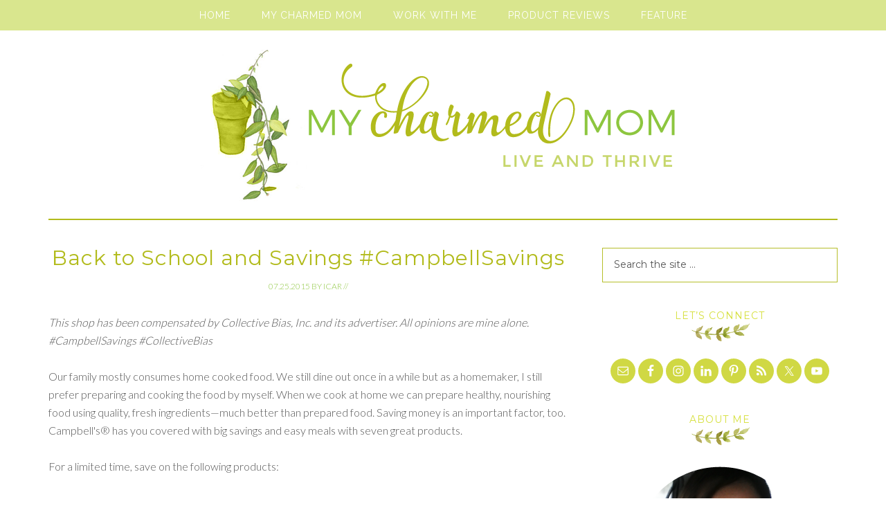

--- FILE ---
content_type: text/html; charset=UTF-8
request_url: https://mycharmedmom.com/2015/07/back-to-school-and-savings-campbellsavings/
body_size: 12898
content:
<!DOCTYPE html>
<html lang="en-US">
<head >
<meta charset="UTF-8" />
<meta name="viewport" content="width=device-width, initial-scale=1" />
<meta name='robots' content='index, follow, max-image-preview:large, max-snippet:-1, max-video-preview:-1' />
	<style>img:is([sizes="auto" i], [sizes^="auto," i]) { contain-intrinsic-size: 3000px 1500px }</style>
	
	<!-- This site is optimized with the Yoast SEO plugin v26.7 - https://yoast.com/wordpress/plugins/seo/ -->
	<title>Back to School and Savings #CampbellSavings - My Charmed Mom</title>
	<link rel="canonical" href="https://mycharmedmom.com/2015/07/back-to-school-and-savings-campbellsavings/" />
	<meta property="og:locale" content="en_US" />
	<meta property="og:type" content="article" />
	<meta property="og:title" content="Back to School and Savings #CampbellSavings - My Charmed Mom" />
	<meta property="og:description" content="This shop has been compensated by Collective Bias, Inc. and its advertiser. All opinions are mine alone. #CampbellSavings #CollectiveBias Our family mostly consumes&nbsp;home cooked food. We still dine out once in a while but as a homemaker, I still prefer preparing and cooking the food by myself.&nbsp;When we cook at home we can prepare healthy, [&hellip;]" />
	<meta property="og:url" content="https://mycharmedmom.com/2015/07/back-to-school-and-savings-campbellsavings/" />
	<meta property="og:site_name" content="My Charmed Mom" />
	<meta property="article:published_time" content="2015-07-25T23:35:40+00:00" />
	<meta property="article:modified_time" content="2015-07-28T07:08:17+00:00" />
	<meta property="og:image" content="https://mycharmedmom.com/wp-content/uploads/2015/07/Back-to-School-Deal-with-Campbells-CampbellSavings.jpg" />
	<meta property="og:image:width" content="1202" />
	<meta property="og:image:height" content="630" />
	<meta property="og:image:type" content="image/jpeg" />
	<meta name="author" content="Icar" />
	<meta name="twitter:label1" content="Written by" />
	<meta name="twitter:data1" content="Icar" />
	<meta name="twitter:label2" content="Est. reading time" />
	<meta name="twitter:data2" content="1 minute" />
	<script type="application/ld+json" class="yoast-schema-graph">{"@context":"https://schema.org","@graph":[{"@type":"Article","@id":"https://mycharmedmom.com/2015/07/back-to-school-and-savings-campbellsavings/#article","isPartOf":{"@id":"https://mycharmedmom.com/2015/07/back-to-school-and-savings-campbellsavings/"},"author":{"name":"Icar","@id":"https://mycharmedmom.com/#/schema/person/b33bb8f0fb2e80b9a21f947e28fce039"},"headline":"Back to School and Savings #CampbellSavings","datePublished":"2015-07-25T23:35:40+00:00","dateModified":"2015-07-28T07:08:17+00:00","mainEntityOfPage":{"@id":"https://mycharmedmom.com/2015/07/back-to-school-and-savings-campbellsavings/"},"wordCount":302,"commentCount":0,"image":{"@id":"https://mycharmedmom.com/2015/07/back-to-school-and-savings-campbellsavings/#primaryimage"},"thumbnailUrl":"https://mycharmedmom.com/wp-content/uploads/2015/07/Back-to-School-Deal-with-Campbells-CampbellSavings.jpg","keywords":["family budget","food","good deals","healthy options","savings"],"articleSection":["Informative","Tips and Tricks"],"inLanguage":"en-US","potentialAction":[{"@type":"CommentAction","name":"Comment","target":["https://mycharmedmom.com/2015/07/back-to-school-and-savings-campbellsavings/#respond"]}]},{"@type":"WebPage","@id":"https://mycharmedmom.com/2015/07/back-to-school-and-savings-campbellsavings/","url":"https://mycharmedmom.com/2015/07/back-to-school-and-savings-campbellsavings/","name":"Back to School and Savings #CampbellSavings - My Charmed Mom","isPartOf":{"@id":"https://mycharmedmom.com/#website"},"primaryImageOfPage":{"@id":"https://mycharmedmom.com/2015/07/back-to-school-and-savings-campbellsavings/#primaryimage"},"image":{"@id":"https://mycharmedmom.com/2015/07/back-to-school-and-savings-campbellsavings/#primaryimage"},"thumbnailUrl":"https://mycharmedmom.com/wp-content/uploads/2015/07/Back-to-School-Deal-with-Campbells-CampbellSavings.jpg","datePublished":"2015-07-25T23:35:40+00:00","dateModified":"2015-07-28T07:08:17+00:00","author":{"@id":"https://mycharmedmom.com/#/schema/person/b33bb8f0fb2e80b9a21f947e28fce039"},"breadcrumb":{"@id":"https://mycharmedmom.com/2015/07/back-to-school-and-savings-campbellsavings/#breadcrumb"},"inLanguage":"en-US","potentialAction":[{"@type":"ReadAction","target":["https://mycharmedmom.com/2015/07/back-to-school-and-savings-campbellsavings/"]}]},{"@type":"ImageObject","inLanguage":"en-US","@id":"https://mycharmedmom.com/2015/07/back-to-school-and-savings-campbellsavings/#primaryimage","url":"https://mycharmedmom.com/wp-content/uploads/2015/07/Back-to-School-Deal-with-Campbells-CampbellSavings.jpg","contentUrl":"https://mycharmedmom.com/wp-content/uploads/2015/07/Back-to-School-Deal-with-Campbells-CampbellSavings.jpg","width":1202,"height":630},{"@type":"BreadcrumbList","@id":"https://mycharmedmom.com/2015/07/back-to-school-and-savings-campbellsavings/#breadcrumb","itemListElement":[{"@type":"ListItem","position":1,"name":"Home","item":"https://mycharmedmom.com/"},{"@type":"ListItem","position":2,"name":"Back to School and Savings #CampbellSavings"}]},{"@type":"WebSite","@id":"https://mycharmedmom.com/#website","url":"https://mycharmedmom.com/","name":"My Charmed Mom","description":"Live &amp; Thrive","potentialAction":[{"@type":"SearchAction","target":{"@type":"EntryPoint","urlTemplate":"https://mycharmedmom.com/?s={search_term_string}"},"query-input":{"@type":"PropertyValueSpecification","valueRequired":true,"valueName":"search_term_string"}}],"inLanguage":"en-US"},{"@type":"Person","@id":"https://mycharmedmom.com/#/schema/person/b33bb8f0fb2e80b9a21f947e28fce039","name":"Icar","image":{"@type":"ImageObject","inLanguage":"en-US","@id":"https://mycharmedmom.com/#/schema/person/image/","url":"https://secure.gravatar.com/avatar/507d7f3766fe6e9fc244fccb181d7d048809ab903085bdfb7c93d1c20dfcdf3f?s=96&d=identicon&r=g","contentUrl":"https://secure.gravatar.com/avatar/507d7f3766fe6e9fc244fccb181d7d048809ab903085bdfb7c93d1c20dfcdf3f?s=96&d=identicon&r=g","caption":"Icar"},"description":"For Icar, life is made up of small pleasures, happiness is made up of tiny successes. She dreams of a simple life and believes that everyday is always a new day-to be thankful for, to make a difference and be a blessing to others. .","sameAs":["https://x.com/mycharmedmom"],"url":"https://mycharmedmom.com/author/icarpm/"}]}</script>
	<!-- / Yoast SEO plugin. -->


<link rel='dns-prefetch' href='//fonts.googleapis.com' />
<link rel='dns-prefetch' href='//www.googletagmanager.com' />
<link rel='dns-prefetch' href='//pagead2.googlesyndication.com' />
<link rel="alternate" type="application/rss+xml" title="My Charmed Mom &raquo; Feed" href="https://mycharmedmom.com/feed/" />
<link rel="alternate" type="application/rss+xml" title="My Charmed Mom &raquo; Comments Feed" href="https://mycharmedmom.com/comments/feed/" />
<script type="text/javascript">
/* <![CDATA[ */
window._wpemojiSettings = {"baseUrl":"https:\/\/s.w.org\/images\/core\/emoji\/16.0.1\/72x72\/","ext":".png","svgUrl":"https:\/\/s.w.org\/images\/core\/emoji\/16.0.1\/svg\/","svgExt":".svg","source":{"concatemoji":"https:\/\/mycharmedmom.com\/wp-includes\/js\/wp-emoji-release.min.js?ver=6.8.3"}};
/*! This file is auto-generated */
!function(s,n){var o,i,e;function c(e){try{var t={supportTests:e,timestamp:(new Date).valueOf()};sessionStorage.setItem(o,JSON.stringify(t))}catch(e){}}function p(e,t,n){e.clearRect(0,0,e.canvas.width,e.canvas.height),e.fillText(t,0,0);var t=new Uint32Array(e.getImageData(0,0,e.canvas.width,e.canvas.height).data),a=(e.clearRect(0,0,e.canvas.width,e.canvas.height),e.fillText(n,0,0),new Uint32Array(e.getImageData(0,0,e.canvas.width,e.canvas.height).data));return t.every(function(e,t){return e===a[t]})}function u(e,t){e.clearRect(0,0,e.canvas.width,e.canvas.height),e.fillText(t,0,0);for(var n=e.getImageData(16,16,1,1),a=0;a<n.data.length;a++)if(0!==n.data[a])return!1;return!0}function f(e,t,n,a){switch(t){case"flag":return n(e,"\ud83c\udff3\ufe0f\u200d\u26a7\ufe0f","\ud83c\udff3\ufe0f\u200b\u26a7\ufe0f")?!1:!n(e,"\ud83c\udde8\ud83c\uddf6","\ud83c\udde8\u200b\ud83c\uddf6")&&!n(e,"\ud83c\udff4\udb40\udc67\udb40\udc62\udb40\udc65\udb40\udc6e\udb40\udc67\udb40\udc7f","\ud83c\udff4\u200b\udb40\udc67\u200b\udb40\udc62\u200b\udb40\udc65\u200b\udb40\udc6e\u200b\udb40\udc67\u200b\udb40\udc7f");case"emoji":return!a(e,"\ud83e\udedf")}return!1}function g(e,t,n,a){var r="undefined"!=typeof WorkerGlobalScope&&self instanceof WorkerGlobalScope?new OffscreenCanvas(300,150):s.createElement("canvas"),o=r.getContext("2d",{willReadFrequently:!0}),i=(o.textBaseline="top",o.font="600 32px Arial",{});return e.forEach(function(e){i[e]=t(o,e,n,a)}),i}function t(e){var t=s.createElement("script");t.src=e,t.defer=!0,s.head.appendChild(t)}"undefined"!=typeof Promise&&(o="wpEmojiSettingsSupports",i=["flag","emoji"],n.supports={everything:!0,everythingExceptFlag:!0},e=new Promise(function(e){s.addEventListener("DOMContentLoaded",e,{once:!0})}),new Promise(function(t){var n=function(){try{var e=JSON.parse(sessionStorage.getItem(o));if("object"==typeof e&&"number"==typeof e.timestamp&&(new Date).valueOf()<e.timestamp+604800&&"object"==typeof e.supportTests)return e.supportTests}catch(e){}return null}();if(!n){if("undefined"!=typeof Worker&&"undefined"!=typeof OffscreenCanvas&&"undefined"!=typeof URL&&URL.createObjectURL&&"undefined"!=typeof Blob)try{var e="postMessage("+g.toString()+"("+[JSON.stringify(i),f.toString(),p.toString(),u.toString()].join(",")+"));",a=new Blob([e],{type:"text/javascript"}),r=new Worker(URL.createObjectURL(a),{name:"wpTestEmojiSupports"});return void(r.onmessage=function(e){c(n=e.data),r.terminate(),t(n)})}catch(e){}c(n=g(i,f,p,u))}t(n)}).then(function(e){for(var t in e)n.supports[t]=e[t],n.supports.everything=n.supports.everything&&n.supports[t],"flag"!==t&&(n.supports.everythingExceptFlag=n.supports.everythingExceptFlag&&n.supports[t]);n.supports.everythingExceptFlag=n.supports.everythingExceptFlag&&!n.supports.flag,n.DOMReady=!1,n.readyCallback=function(){n.DOMReady=!0}}).then(function(){return e}).then(function(){var e;n.supports.everything||(n.readyCallback(),(e=n.source||{}).concatemoji?t(e.concatemoji):e.wpemoji&&e.twemoji&&(t(e.twemoji),t(e.wpemoji)))}))}((window,document),window._wpemojiSettings);
/* ]]> */
</script>
<link rel='stylesheet' id='style_main-css' href='https://mycharmedmom.com/wp-content/plugins/wp-gif-player/style.css?ver=1511241796' type='text/css' media='all' />
<link rel='stylesheet' id='magazine-pro-theme-css' href='https://mycharmedmom.com/wp-content/themes/magazine-pro/style.css?ver=3.1' type='text/css' media='all' />
<style id='wp-emoji-styles-inline-css' type='text/css'>

	img.wp-smiley, img.emoji {
		display: inline !important;
		border: none !important;
		box-shadow: none !important;
		height: 1em !important;
		width: 1em !important;
		margin: 0 0.07em !important;
		vertical-align: -0.1em !important;
		background: none !important;
		padding: 0 !important;
	}
</style>
<link rel='stylesheet' id='wp-block-library-css' href='https://mycharmedmom.com/wp-includes/css/dist/block-library/style.min.css?ver=6.8.3' type='text/css' media='all' />
<style id='classic-theme-styles-inline-css' type='text/css'>
/*! This file is auto-generated */
.wp-block-button__link{color:#fff;background-color:#32373c;border-radius:9999px;box-shadow:none;text-decoration:none;padding:calc(.667em + 2px) calc(1.333em + 2px);font-size:1.125em}.wp-block-file__button{background:#32373c;color:#fff;text-decoration:none}
</style>
<style id='global-styles-inline-css' type='text/css'>
:root{--wp--preset--aspect-ratio--square: 1;--wp--preset--aspect-ratio--4-3: 4/3;--wp--preset--aspect-ratio--3-4: 3/4;--wp--preset--aspect-ratio--3-2: 3/2;--wp--preset--aspect-ratio--2-3: 2/3;--wp--preset--aspect-ratio--16-9: 16/9;--wp--preset--aspect-ratio--9-16: 9/16;--wp--preset--color--black: #000000;--wp--preset--color--cyan-bluish-gray: #abb8c3;--wp--preset--color--white: #ffffff;--wp--preset--color--pale-pink: #f78da7;--wp--preset--color--vivid-red: #cf2e2e;--wp--preset--color--luminous-vivid-orange: #ff6900;--wp--preset--color--luminous-vivid-amber: #fcb900;--wp--preset--color--light-green-cyan: #7bdcb5;--wp--preset--color--vivid-green-cyan: #00d084;--wp--preset--color--pale-cyan-blue: #8ed1fc;--wp--preset--color--vivid-cyan-blue: #0693e3;--wp--preset--color--vivid-purple: #9b51e0;--wp--preset--gradient--vivid-cyan-blue-to-vivid-purple: linear-gradient(135deg,rgba(6,147,227,1) 0%,rgb(155,81,224) 100%);--wp--preset--gradient--light-green-cyan-to-vivid-green-cyan: linear-gradient(135deg,rgb(122,220,180) 0%,rgb(0,208,130) 100%);--wp--preset--gradient--luminous-vivid-amber-to-luminous-vivid-orange: linear-gradient(135deg,rgba(252,185,0,1) 0%,rgba(255,105,0,1) 100%);--wp--preset--gradient--luminous-vivid-orange-to-vivid-red: linear-gradient(135deg,rgba(255,105,0,1) 0%,rgb(207,46,46) 100%);--wp--preset--gradient--very-light-gray-to-cyan-bluish-gray: linear-gradient(135deg,rgb(238,238,238) 0%,rgb(169,184,195) 100%);--wp--preset--gradient--cool-to-warm-spectrum: linear-gradient(135deg,rgb(74,234,220) 0%,rgb(151,120,209) 20%,rgb(207,42,186) 40%,rgb(238,44,130) 60%,rgb(251,105,98) 80%,rgb(254,248,76) 100%);--wp--preset--gradient--blush-light-purple: linear-gradient(135deg,rgb(255,206,236) 0%,rgb(152,150,240) 100%);--wp--preset--gradient--blush-bordeaux: linear-gradient(135deg,rgb(254,205,165) 0%,rgb(254,45,45) 50%,rgb(107,0,62) 100%);--wp--preset--gradient--luminous-dusk: linear-gradient(135deg,rgb(255,203,112) 0%,rgb(199,81,192) 50%,rgb(65,88,208) 100%);--wp--preset--gradient--pale-ocean: linear-gradient(135deg,rgb(255,245,203) 0%,rgb(182,227,212) 50%,rgb(51,167,181) 100%);--wp--preset--gradient--electric-grass: linear-gradient(135deg,rgb(202,248,128) 0%,rgb(113,206,126) 100%);--wp--preset--gradient--midnight: linear-gradient(135deg,rgb(2,3,129) 0%,rgb(40,116,252) 100%);--wp--preset--font-size--small: 13px;--wp--preset--font-size--medium: 20px;--wp--preset--font-size--large: 36px;--wp--preset--font-size--x-large: 42px;--wp--preset--spacing--20: 0.44rem;--wp--preset--spacing--30: 0.67rem;--wp--preset--spacing--40: 1rem;--wp--preset--spacing--50: 1.5rem;--wp--preset--spacing--60: 2.25rem;--wp--preset--spacing--70: 3.38rem;--wp--preset--spacing--80: 5.06rem;--wp--preset--shadow--natural: 6px 6px 9px rgba(0, 0, 0, 0.2);--wp--preset--shadow--deep: 12px 12px 50px rgba(0, 0, 0, 0.4);--wp--preset--shadow--sharp: 6px 6px 0px rgba(0, 0, 0, 0.2);--wp--preset--shadow--outlined: 6px 6px 0px -3px rgba(255, 255, 255, 1), 6px 6px rgba(0, 0, 0, 1);--wp--preset--shadow--crisp: 6px 6px 0px rgba(0, 0, 0, 1);}:where(.is-layout-flex){gap: 0.5em;}:where(.is-layout-grid){gap: 0.5em;}body .is-layout-flex{display: flex;}.is-layout-flex{flex-wrap: wrap;align-items: center;}.is-layout-flex > :is(*, div){margin: 0;}body .is-layout-grid{display: grid;}.is-layout-grid > :is(*, div){margin: 0;}:where(.wp-block-columns.is-layout-flex){gap: 2em;}:where(.wp-block-columns.is-layout-grid){gap: 2em;}:where(.wp-block-post-template.is-layout-flex){gap: 1.25em;}:where(.wp-block-post-template.is-layout-grid){gap: 1.25em;}.has-black-color{color: var(--wp--preset--color--black) !important;}.has-cyan-bluish-gray-color{color: var(--wp--preset--color--cyan-bluish-gray) !important;}.has-white-color{color: var(--wp--preset--color--white) !important;}.has-pale-pink-color{color: var(--wp--preset--color--pale-pink) !important;}.has-vivid-red-color{color: var(--wp--preset--color--vivid-red) !important;}.has-luminous-vivid-orange-color{color: var(--wp--preset--color--luminous-vivid-orange) !important;}.has-luminous-vivid-amber-color{color: var(--wp--preset--color--luminous-vivid-amber) !important;}.has-light-green-cyan-color{color: var(--wp--preset--color--light-green-cyan) !important;}.has-vivid-green-cyan-color{color: var(--wp--preset--color--vivid-green-cyan) !important;}.has-pale-cyan-blue-color{color: var(--wp--preset--color--pale-cyan-blue) !important;}.has-vivid-cyan-blue-color{color: var(--wp--preset--color--vivid-cyan-blue) !important;}.has-vivid-purple-color{color: var(--wp--preset--color--vivid-purple) !important;}.has-black-background-color{background-color: var(--wp--preset--color--black) !important;}.has-cyan-bluish-gray-background-color{background-color: var(--wp--preset--color--cyan-bluish-gray) !important;}.has-white-background-color{background-color: var(--wp--preset--color--white) !important;}.has-pale-pink-background-color{background-color: var(--wp--preset--color--pale-pink) !important;}.has-vivid-red-background-color{background-color: var(--wp--preset--color--vivid-red) !important;}.has-luminous-vivid-orange-background-color{background-color: var(--wp--preset--color--luminous-vivid-orange) !important;}.has-luminous-vivid-amber-background-color{background-color: var(--wp--preset--color--luminous-vivid-amber) !important;}.has-light-green-cyan-background-color{background-color: var(--wp--preset--color--light-green-cyan) !important;}.has-vivid-green-cyan-background-color{background-color: var(--wp--preset--color--vivid-green-cyan) !important;}.has-pale-cyan-blue-background-color{background-color: var(--wp--preset--color--pale-cyan-blue) !important;}.has-vivid-cyan-blue-background-color{background-color: var(--wp--preset--color--vivid-cyan-blue) !important;}.has-vivid-purple-background-color{background-color: var(--wp--preset--color--vivid-purple) !important;}.has-black-border-color{border-color: var(--wp--preset--color--black) !important;}.has-cyan-bluish-gray-border-color{border-color: var(--wp--preset--color--cyan-bluish-gray) !important;}.has-white-border-color{border-color: var(--wp--preset--color--white) !important;}.has-pale-pink-border-color{border-color: var(--wp--preset--color--pale-pink) !important;}.has-vivid-red-border-color{border-color: var(--wp--preset--color--vivid-red) !important;}.has-luminous-vivid-orange-border-color{border-color: var(--wp--preset--color--luminous-vivid-orange) !important;}.has-luminous-vivid-amber-border-color{border-color: var(--wp--preset--color--luminous-vivid-amber) !important;}.has-light-green-cyan-border-color{border-color: var(--wp--preset--color--light-green-cyan) !important;}.has-vivid-green-cyan-border-color{border-color: var(--wp--preset--color--vivid-green-cyan) !important;}.has-pale-cyan-blue-border-color{border-color: var(--wp--preset--color--pale-cyan-blue) !important;}.has-vivid-cyan-blue-border-color{border-color: var(--wp--preset--color--vivid-cyan-blue) !important;}.has-vivid-purple-border-color{border-color: var(--wp--preset--color--vivid-purple) !important;}.has-vivid-cyan-blue-to-vivid-purple-gradient-background{background: var(--wp--preset--gradient--vivid-cyan-blue-to-vivid-purple) !important;}.has-light-green-cyan-to-vivid-green-cyan-gradient-background{background: var(--wp--preset--gradient--light-green-cyan-to-vivid-green-cyan) !important;}.has-luminous-vivid-amber-to-luminous-vivid-orange-gradient-background{background: var(--wp--preset--gradient--luminous-vivid-amber-to-luminous-vivid-orange) !important;}.has-luminous-vivid-orange-to-vivid-red-gradient-background{background: var(--wp--preset--gradient--luminous-vivid-orange-to-vivid-red) !important;}.has-very-light-gray-to-cyan-bluish-gray-gradient-background{background: var(--wp--preset--gradient--very-light-gray-to-cyan-bluish-gray) !important;}.has-cool-to-warm-spectrum-gradient-background{background: var(--wp--preset--gradient--cool-to-warm-spectrum) !important;}.has-blush-light-purple-gradient-background{background: var(--wp--preset--gradient--blush-light-purple) !important;}.has-blush-bordeaux-gradient-background{background: var(--wp--preset--gradient--blush-bordeaux) !important;}.has-luminous-dusk-gradient-background{background: var(--wp--preset--gradient--luminous-dusk) !important;}.has-pale-ocean-gradient-background{background: var(--wp--preset--gradient--pale-ocean) !important;}.has-electric-grass-gradient-background{background: var(--wp--preset--gradient--electric-grass) !important;}.has-midnight-gradient-background{background: var(--wp--preset--gradient--midnight) !important;}.has-small-font-size{font-size: var(--wp--preset--font-size--small) !important;}.has-medium-font-size{font-size: var(--wp--preset--font-size--medium) !important;}.has-large-font-size{font-size: var(--wp--preset--font-size--large) !important;}.has-x-large-font-size{font-size: var(--wp--preset--font-size--x-large) !important;}
:where(.wp-block-post-template.is-layout-flex){gap: 1.25em;}:where(.wp-block-post-template.is-layout-grid){gap: 1.25em;}
:where(.wp-block-columns.is-layout-flex){gap: 2em;}:where(.wp-block-columns.is-layout-grid){gap: 2em;}
:root :where(.wp-block-pullquote){font-size: 1.5em;line-height: 1.6;}
</style>
<link rel='stylesheet' id='wp-components-css' href='https://mycharmedmom.com/wp-includes/css/dist/components/style.min.css?ver=6.8.3' type='text/css' media='all' />
<link rel='stylesheet' id='godaddy-styles-css' href='https://mycharmedmom.com/wp-content/mu-plugins/vendor/wpex/godaddy-launch/includes/Dependencies/GoDaddy/Styles/build/latest.css?ver=2.0.2' type='text/css' media='all' />
<link rel='stylesheet' id='dashicons-css' href='https://mycharmedmom.com/wp-includes/css/dashicons.min.css?ver=6.8.3' type='text/css' media='all' />
<link rel='stylesheet' id='google-fonts-css' href='//fonts.googleapis.com/css?family=Roboto%3A300%2C400%7CRaleway%3A400%2C500%2C900&#038;ver=3.1' type='text/css' media='all' />
<link rel='stylesheet' id='simple-social-icons-font-css' href='https://mycharmedmom.com/wp-content/plugins/simple-social-icons/css/style.css?ver=4.0.0' type='text/css' media='all' />
<script type="text/javascript" src="https://mycharmedmom.com/wp-includes/js/jquery/jquery.min.js?ver=3.7.1" id="jquery-core-js"></script>
<script type="text/javascript" src="https://mycharmedmom.com/wp-includes/js/jquery/jquery-migrate.min.js?ver=3.4.1" id="jquery-migrate-js"></script>
<script type="text/javascript" src="https://mycharmedmom.com/wp-content/themes/magazine-pro/js/entry-date.js?ver=1.0.0" id="magazine-entry-date-js"></script>
<script type="text/javascript" src="https://mycharmedmom.com/wp-content/themes/magazine-pro/js/responsive-menu.js?ver=1.0.0" id="magazine-responsive-menu-js"></script>
<link rel="https://api.w.org/" href="https://mycharmedmom.com/wp-json/" /><link rel="alternate" title="JSON" type="application/json" href="https://mycharmedmom.com/wp-json/wp/v2/posts/25505" /><link rel="EditURI" type="application/rsd+xml" title="RSD" href="https://mycharmedmom.com/xmlrpc.php?rsd" />
<meta name="generator" content="WordPress 6.8.3" />
<link rel='shortlink' href='https://mycharmedmom.com/?p=25505' />
<link rel="alternate" title="oEmbed (JSON)" type="application/json+oembed" href="https://mycharmedmom.com/wp-json/oembed/1.0/embed?url=https%3A%2F%2Fmycharmedmom.com%2F2015%2F07%2Fback-to-school-and-savings-campbellsavings%2F" />
<link rel="alternate" title="oEmbed (XML)" type="text/xml+oembed" href="https://mycharmedmom.com/wp-json/oembed/1.0/embed?url=https%3A%2F%2Fmycharmedmom.com%2F2015%2F07%2Fback-to-school-and-savings-campbellsavings%2F&#038;format=xml" />
<meta name="generator" content="Site Kit by Google 1.168.0" /><link rel="icon" href="https://mycharmedmom.com/wp-content/themes/magazine-pro/images/favicon.ico" />
<link rel="pingback" href="https://mycharmedmom.com/xmlrpc.php" />
<script>
  (function(i,s,o,g,r,a,m){i['GoogleAnalyticsObject']=r;i[r]=i[r]||function(){
  (i[r].q=i[r].q||[]).push(arguments)},i[r].l=1*new Date();a=s.createElement(o),
  m=s.getElementsByTagName(o)[0];a.async=1;a.src=g;m.parentNode.insertBefore(a,m)
  })(window,document,'script','//www.google-analytics.com/analytics.js','ga');

  ga('create', 'UA-29727693-1', 'auto');
  ga('send', 'pageview');

</script><style type="text/css">.site-title a { background: url(https://mycharmedmom.com/wp-content/uploads/2015/08/cropped-header.png) no-repeat !important; }</style>

<!-- Google AdSense meta tags added by Site Kit -->
<meta name="google-adsense-platform-account" content="ca-host-pub-2644536267352236">
<meta name="google-adsense-platform-domain" content="sitekit.withgoogle.com">
<!-- End Google AdSense meta tags added by Site Kit -->

<!-- Google AdSense snippet added by Site Kit -->
<script type="text/javascript" async="async" src="https://pagead2.googlesyndication.com/pagead/js/adsbygoogle.js?client=ca-pub-5160409284283330&amp;host=ca-host-pub-2644536267352236" crossorigin="anonymous"></script>

<!-- End Google AdSense snippet added by Site Kit -->
</head>
<body class="wp-singular post-template-default single single-post postid-25505 single-format-standard wp-theme-genesis wp-child-theme-magazine-pro custom-header header-image header-full-width content-sidebar genesis-breadcrumbs-hidden genesis-footer-widgets-hidden primary-nav"><div class="site-container"><nav class="nav-primary" aria-label="Main"><div class="wrap"><ul id="menu-menu-above-header" class="menu genesis-nav-menu menu-primary"><li id="menu-item-15913" class="menu-item menu-item-type-custom menu-item-object-custom menu-item-home menu-item-15913"><a href="https://mycharmedmom.com/"><span >Home</span></a></li>
<li id="menu-item-15916" class="menu-item menu-item-type-post_type menu-item-object-page menu-item-15916"><a href="https://mycharmedmom.com/charmed-mom/"><span >My Charmed Mom</span></a></li>
<li id="menu-item-15914" class="menu-item menu-item-type-post_type menu-item-object-page menu-item-has-children menu-item-15914"><a href="https://mycharmedmom.com/contact/"><span >Work with Me</span></a>
<ul class="sub-menu">
	<li id="menu-item-25370" class="menu-item menu-item-type-post_type menu-item-object-page menu-item-25370"><a href="https://mycharmedmom.com/contact/"><span >Contact</span></a></li>
	<li id="menu-item-15915" class="menu-item menu-item-type-post_type menu-item-object-page menu-item-15915"><a href="https://mycharmedmom.com/media-kit/"><span >Media Kit</span></a></li>
	<li id="menu-item-24857" class="menu-item menu-item-type-post_type menu-item-object-page menu-item-24857"><a href="https://mycharmedmom.com/disclosure/"><span >Disclosure Policy</span></a></li>
	<li id="menu-item-24856" class="menu-item menu-item-type-post_type menu-item-object-page menu-item-24856"><a href="https://mycharmedmom.com/privacy-policy/"><span >Privacy Policy</span></a></li>
</ul>
</li>
<li id="menu-item-9845" class="menu-item menu-item-type-taxonomy menu-item-object-category menu-item-has-children menu-item-9845"><a href="https://mycharmedmom.com/category/reviews-2/"><span >Product Reviews</span></a>
<ul class="sub-menu">
	<li id="menu-item-13229" class="menu-item menu-item-type-taxonomy menu-item-object-category menu-item-13229"><a href="https://mycharmedmom.com/category/reviews-2/home-reviews-2/"><span >For the Home</span></a></li>
	<li id="menu-item-13228" class="menu-item menu-item-type-taxonomy menu-item-object-category menu-item-13228"><a href="https://mycharmedmom.com/category/reviews-2/babies-and-kids/"><span >Babies and Kids</span></a></li>
	<li id="menu-item-13230" class="menu-item menu-item-type-taxonomy menu-item-object-category menu-item-13230"><a href="https://mycharmedmom.com/category/reviews-2/lifestyle-and-beauty/"><span >Lifestyle and Beauty</span></a></li>
	<li id="menu-item-13231" class="menu-item menu-item-type-taxonomy menu-item-object-category menu-item-13231"><a href="https://mycharmedmom.com/category/reviews-2/travel-and-events/"><span >Travel and Events</span></a></li>
</ul>
</li>
<li id="menu-item-24858" class="menu-item menu-item-type-taxonomy menu-item-object-category menu-item-has-children menu-item-24858"><a href="https://mycharmedmom.com/category/feature-2/"><span >Feature</span></a>
<ul class="sub-menu">
	<li id="menu-item-15045" class="menu-item menu-item-type-taxonomy menu-item-object-category menu-item-15045"><a href="https://mycharmedmom.com/category/recipes/"><span >Recipes</span></a></li>
	<li id="menu-item-9846" class="menu-item menu-item-type-taxonomy menu-item-object-category current-post-ancestor current-menu-parent current-post-parent menu-item-9846"><a href="https://mycharmedmom.com/category/tips-and-tricks/"><span >Tips and Tricks</span></a></li>
	<li id="menu-item-9839" class="menu-item menu-item-type-taxonomy menu-item-object-category menu-item-has-children menu-item-9839"><a href="https://mycharmedmom.com/category/home-and-family/"><span >Home and Family</span></a>
	<ul class="sub-menu">
		<li id="menu-item-9841" class="menu-item menu-item-type-taxonomy menu-item-object-category menu-item-9841"><a href="https://mycharmedmom.com/category/milestones-2/"><span >Milestones</span></a></li>
	</ul>
</li>
	<li id="menu-item-9840" class="menu-item menu-item-type-taxonomy menu-item-object-category current-post-ancestor current-menu-parent current-post-parent menu-item-9840"><a href="https://mycharmedmom.com/category/informative-2/"><span >Informative</span></a></li>
</ul>
</li>
</ul></div></nav><header class="site-header"><div class="wrap"><div class="title-area"><p class="site-title"><a href="https://mycharmedmom.com/">My Charmed Mom</a></p><p class="site-description">Live &amp; Thrive</p></div></div></header><div class="site-inner"><div class="content-sidebar-wrap"><main class="content"><article class="post-25505 post type-post status-publish format-standard has-post-thumbnail category-informative-2 category-tips-and-tricks tag-family-budget tag-food tag-good-deals tag-healthy-options tag-savings entry" aria-label="Back to School and Savings #CampbellSavings"><header class="entry-header"><h1 class="entry-title">Back to School and Savings #CampbellSavings</h1>
<p class="entry-meta"><time class="entry-time">07.25.2015</time> <span class="by">by</span> <span class="entry-author"><a href="https://mycharmedmom.com/author/icarpm/" class="entry-author-link" rel="author"><span class="entry-author-name">Icar</span></a></span> //  </p></header><div class="entry-content"><p>
	<em>This shop has been compensated by Collective Bias, Inc. and its advertiser. All opinions are mine alone. #CampbellSavings #CollectiveBias</em>
</p>
<p>
	<span style="line-height: 20.7999992370605px;">Our family mostly consumes&nbsp;</span><span style="line-height: 20.7999992370605px;">home cooked food. We still dine out once in a while but as a homemaker, I still prefer preparing and cooking the food by myself.&nbsp;When we cook at home we can prepare healthy, nourishing food using quality, fresh ingredients&mdash;much better than prepared food.&nbsp;Saving money is an important factor, too. Campbell&#39;s&reg; has you covered with big savings and easy meals with seven great products.</span>
</p>
<p>
	For a limited time, save on the following products:
</p>
<p>
	<a href="https://mycharmedmom.com/wp-content/uploads/2015/07/Back-to-School-Deal-with-Campbells-CampbellSavings.jpg"><img decoding="async" width="1024" height="537" alt="Back to School Deal with Campbell's #CampbellSavings" class="aligncenter size-large wp-image-25428" src="https://mycharmedmom.com/wp-content/uploads/2015/07/Back-to-School-Deal-with-Campbells-CampbellSavings-1024x537.jpg" style="width: 700px; height: 367px;" srcset="https://mycharmedmom.com/wp-content/uploads/2015/07/Back-to-School-Deal-with-Campbells-CampbellSavings-1024x537.jpg 1024w, https://mycharmedmom.com/wp-content/uploads/2015/07/Back-to-School-Deal-with-Campbells-CampbellSavings-300x157.jpg 300w, https://mycharmedmom.com/wp-content/uploads/2015/07/Back-to-School-Deal-with-Campbells-CampbellSavings.jpg 1202w" sizes="(max-width: 1024px) 100vw, 1024px" /></a>
</p>
<p>
	<strong>Pace&reg; Picante Sauce</strong> &#8211; Save $1 on any Two (2) jars of Pace&reg; Picante Sauce or Salsa.<br />
	<strong>V8&reg; Splash&reg;</strong> &#8211; Save $1 on any TWO (2) bottles of V8 Splash&reg;.<br />
	<strong>Swanson&reg; Chicken Broth</strong> &#8211; Save $0.50 on any TWO (2) cartons of Swanson&reg; broth (26oz. or larger).<br />
	<strong>Campbell&#39;s&reg; Dinner Sauces</strong> &#8211; Save $1 on any TWO (2) Campbell&#39;s&reg; Skillet, Slow Cooker, Oven or Grill Sauces.<br />
	<strong>Swanson&reg; Premium Chunk Chicken Breast</strong> &#8211; Save $0.50 on any TWO (2) cans of Swanson&reg; Premium Chunk Chicken Breast.<br />
	<strong>Prego&reg; Italian Sauces</strong> &#8211; Save $1 on any TWO (2) Prego&reg; Italian sauces.<br />
	<strong>SpaghettiOs&reg;</strong> &#8211; Save $0.40 on any THREE (3) Campbell&#39;s&reg; SpaghettiOs&reg; pastas.
</p>
<p>
	<span style="line-height: 20.7999992370605px;">School will be back in a month. meal planning and grocery shopping will be in full gear again especially for moms with school</span><span style="line-height: 20.7999992370605px;">&nbsp;chi</span><span style="line-height: 20.7999992370605px;">dren.&nbsp;</span><span style="line-height: 20.7999992370605px;">With back to school around the corner, it&#39;s time to think about quick and easy weeknight meals.&nbsp;</span><span style="line-height: 20.7999992370605px;">The best way to ensure you have everything you need to prepare delicious meals is to keep a well-stocked pantry.&nbsp;</span>
</p>
<h2 style="text-align: center;">
	<a href="http://cbi.as/hxxu" rel="nofollow"><span style="color:#800000;">Click here for great savings on your back-to-school meals!&nbsp;</span></a><span style="color:#800000;">&nbsp;</span><br />
</h2>
<p>
	&nbsp;</p>
<!--<rdf:RDF xmlns:rdf="http://www.w3.org/1999/02/22-rdf-syntax-ns#"
			xmlns:dc="http://purl.org/dc/elements/1.1/"
			xmlns:trackback="http://madskills.com/public/xml/rss/module/trackback/">
		<rdf:Description rdf:about="https://mycharmedmom.com/2015/07/back-to-school-and-savings-campbellsavings/"
    dc:identifier="https://mycharmedmom.com/2015/07/back-to-school-and-savings-campbellsavings/"
    dc:title="Back to School and Savings #CampbellSavings"
    trackback:ping="https://mycharmedmom.com/2015/07/back-to-school-and-savings-campbellsavings/trackback/" />
</rdf:RDF>-->
</div><footer class="entry-footer"><p class="entry-meta"><span class="entry-categories">Filed Under: <a href="https://mycharmedmom.com/category/informative-2/" rel="category tag">Informative</a>, <a href="https://mycharmedmom.com/category/tips-and-tricks/" rel="category tag">Tips and Tricks</a></span> <span class="entry-tags">Tagged With: <a href="https://mycharmedmom.com/tag/family-budget/" rel="tag">family budget</a>, <a href="https://mycharmedmom.com/tag/food/" rel="tag">food</a>, <a href="https://mycharmedmom.com/tag/good-deals/" rel="tag">good deals</a>, <a href="https://mycharmedmom.com/tag/healthy-options/" rel="tag">healthy options</a>, <a href="https://mycharmedmom.com/tag/savings/" rel="tag">savings</a></span></p></footer></article></main><aside class="sidebar sidebar-primary widget-area" role="complementary" aria-label="Primary Sidebar"><section id="search-3" class="widget widget_search"><div class="widget-wrap"><form class="search-form" method="get" action="https://mycharmedmom.com/" role="search"><input class="search-form-input" type="search" name="s" id="searchform-1" placeholder="Search the site ..."><input class="search-form-submit" type="submit" value="Search"><meta content="https://mycharmedmom.com/?s={s}"></form></div></section>
<section id="simple-social-icons-2" class="widget simple-social-icons"><div class="widget-wrap"><h4 class="widget-title widgettitle">Let&#8217;s Connect</h4>
<ul class="aligncenter"><li class="ssi-email"><a href="http://icar@mycharmedmom.com" target="_blank" rel="noopener noreferrer"><svg role="img" class="social-email" aria-labelledby="social-email-2"><title id="social-email-2">Email</title><use xlink:href="https://mycharmedmom.com/wp-content/plugins/simple-social-icons/symbol-defs.svg#social-email"></use></svg></a></li><li class="ssi-facebook"><a href="https://www.facebook.com/MyCharmedMom" target="_blank" rel="noopener noreferrer"><svg role="img" class="social-facebook" aria-labelledby="social-facebook-2"><title id="social-facebook-2">Facebook</title><use xlink:href="https://mycharmedmom.com/wp-content/plugins/simple-social-icons/symbol-defs.svg#social-facebook"></use></svg></a></li><li class="ssi-instagram"><a href="http://instagram.com/mycharmedmom" target="_blank" rel="noopener noreferrer"><svg role="img" class="social-instagram" aria-labelledby="social-instagram-2"><title id="social-instagram-2">Instagram</title><use xlink:href="https://mycharmedmom.com/wp-content/plugins/simple-social-icons/symbol-defs.svg#social-instagram"></use></svg></a></li><li class="ssi-linkedin"><a href="https://www.linkedin.com/profile/public-profile-settings?trk=prof-edit-edit-public_profile" target="_blank" rel="noopener noreferrer"><svg role="img" class="social-linkedin" aria-labelledby="social-linkedin-2"><title id="social-linkedin-2">LinkedIn</title><use xlink:href="https://mycharmedmom.com/wp-content/plugins/simple-social-icons/symbol-defs.svg#social-linkedin"></use></svg></a></li><li class="ssi-pinterest"><a href="http://www.pinterest.com/mycharmedmom/" target="_blank" rel="noopener noreferrer"><svg role="img" class="social-pinterest" aria-labelledby="social-pinterest-2"><title id="social-pinterest-2">Pinterest</title><use xlink:href="https://mycharmedmom.com/wp-content/plugins/simple-social-icons/symbol-defs.svg#social-pinterest"></use></svg></a></li><li class="ssi-rss"><a href="http://feedburner.google.com/fb/a/mailverify?uri=MyCharmedMom" target="_blank" rel="noopener noreferrer"><svg role="img" class="social-rss" aria-labelledby="social-rss-2"><title id="social-rss-2">RSS</title><use xlink:href="https://mycharmedmom.com/wp-content/plugins/simple-social-icons/symbol-defs.svg#social-rss"></use></svg></a></li><li class="ssi-twitter"><a href="https://twitter.com/mycharmedmom" target="_blank" rel="noopener noreferrer"><svg role="img" class="social-twitter" aria-labelledby="social-twitter-2"><title id="social-twitter-2">Twitter</title><use xlink:href="https://mycharmedmom.com/wp-content/plugins/simple-social-icons/symbol-defs.svg#social-twitter"></use></svg></a></li><li class="ssi-youtube"><a href="https://www.youtube.com/user/icarpmaghirang" target="_blank" rel="noopener noreferrer"><svg role="img" class="social-youtube" aria-labelledby="social-youtube-2"><title id="social-youtube-2">YouTube</title><use xlink:href="https://mycharmedmom.com/wp-content/plugins/simple-social-icons/symbol-defs.svg#social-youtube"></use></svg></a></li></ul></div></section>
<section id="text-41" class="widget widget_text"><div class="widget-wrap"><h4 class="widget-title widgettitle">About Me</h4>
			<div class="textwidget"><center><img src="https://mycharmedmom.com/wp-content/uploads/2015/08/icar.png"></center>

<p style="text-align: justify;">
	Welcome to my sanctuary! I am writing from the heart of the San Joaquin Valley, CA.
&nbsp;<strong>My Charmed Mom</strong> is a brainchild of my explorations as a mom and wife. This blog features worthwhile posts about so many things-tips and tricks, causes, events, travel and experiences.&nbsp;
</p>

<p style="text-align: justify;">
	<span style="font-family:trebuchet ms,helvetica,sans-serif;"><span style="font-size:12px;">Don&rsquo;t hesitate to contact me for anything. <a href="https://mycharmedmom.com/charmed-mom/">Read more.</a>&nbsp;</span></span>
</p>

<p style="text-align: center;">
	&nbsp;
</p>

</div>
		</div></section>

		<section id="recent-posts-3" class="widget widget_recent_entries"><div class="widget-wrap">
		<h4 class="widget-title widgettitle">Recent Posts</h4>

		<ul>
											<li>
					<a href="https://mycharmedmom.com/2025/11/making-your-childrens-future-stable/">Making Your Children’s Future Stable</a>
									</li>
											<li>
					<a href="https://mycharmedmom.com/2025/10/embracing-the-little-routines-that-bring-calm-back-into-your-day/">Embracing the Little Routines That Bring Calm Back Into Your Day</a>
									</li>
											<li>
					<a href="https://mycharmedmom.com/2025/10/replacing-your-window-wells-the-key-elements-you-should-know/">Replacing Your Window Wells: The Key Elements You Should Know</a>
									</li>
											<li>
					<a href="https://mycharmedmom.com/2025/10/crafting-the-heart-of-the-home-for-family-magic/">Crafting the Heart of the Home for Family Magic</a>
									</li>
											<li>
					<a href="https://mycharmedmom.com/2025/10/being-there-when-your-parent-can-no-longer-live-indepedently/">Being There When Your Parent Can No Longer Live Indepedently</a>
									</li>
					</ul>

		</div></section>
<section id="media_image-4" class="widget widget_media_image"><div class="widget-wrap"><a href="https://www.zeusnice.com/"><img width="300" height="190" src="https://mycharmedmom.com/wp-content/uploads/2024/11/1-300x190.png" class="image wp-image-29625  attachment-medium size-medium" alt="" style="max-width: 100%; height: auto;" decoding="async" loading="lazy" srcset="https://mycharmedmom.com/wp-content/uploads/2024/11/1-300x190.png 300w, https://mycharmedmom.com/wp-content/uploads/2024/11/1.png 327w" sizes="auto, (max-width: 300px) 100vw, 300px" /></a></div></section>
<section id="archives-2" class="widget widget_archive"><div class="widget-wrap"><h4 class="widget-title widgettitle">Archives</h4>
		<label class="screen-reader-text" for="archives-dropdown-2">Archives</label>
		<select id="archives-dropdown-2" name="archive-dropdown">
			
			<option value="">Select Month</option>
				<option value='https://mycharmedmom.com/2025/11/'> November 2025 &nbsp;(1)</option>
	<option value='https://mycharmedmom.com/2025/10/'> October 2025 &nbsp;(4)</option>
	<option value='https://mycharmedmom.com/2025/09/'> September 2025 &nbsp;(1)</option>
	<option value='https://mycharmedmom.com/2025/08/'> August 2025 &nbsp;(5)</option>
	<option value='https://mycharmedmom.com/2025/07/'> July 2025 &nbsp;(7)</option>
	<option value='https://mycharmedmom.com/2025/06/'> June 2025 &nbsp;(10)</option>
	<option value='https://mycharmedmom.com/2025/05/'> May 2025 &nbsp;(10)</option>
	<option value='https://mycharmedmom.com/2025/04/'> April 2025 &nbsp;(17)</option>
	<option value='https://mycharmedmom.com/2025/03/'> March 2025 &nbsp;(3)</option>
	<option value='https://mycharmedmom.com/2025/02/'> February 2025 &nbsp;(6)</option>
	<option value='https://mycharmedmom.com/2025/01/'> January 2025 &nbsp;(5)</option>
	<option value='https://mycharmedmom.com/2024/12/'> December 2024 &nbsp;(5)</option>
	<option value='https://mycharmedmom.com/2024/11/'> November 2024 &nbsp;(5)</option>
	<option value='https://mycharmedmom.com/2024/10/'> October 2024 &nbsp;(8)</option>
	<option value='https://mycharmedmom.com/2024/09/'> September 2024 &nbsp;(5)</option>
	<option value='https://mycharmedmom.com/2024/08/'> August 2024 &nbsp;(7)</option>
	<option value='https://mycharmedmom.com/2024/07/'> July 2024 &nbsp;(4)</option>
	<option value='https://mycharmedmom.com/2024/05/'> May 2024 &nbsp;(4)</option>
	<option value='https://mycharmedmom.com/2024/04/'> April 2024 &nbsp;(2)</option>
	<option value='https://mycharmedmom.com/2024/03/'> March 2024 &nbsp;(2)</option>
	<option value='https://mycharmedmom.com/2024/02/'> February 2024 &nbsp;(2)</option>
	<option value='https://mycharmedmom.com/2024/01/'> January 2024 &nbsp;(1)</option>
	<option value='https://mycharmedmom.com/2023/12/'> December 2023 &nbsp;(3)</option>
	<option value='https://mycharmedmom.com/2023/11/'> November 2023 &nbsp;(2)</option>
	<option value='https://mycharmedmom.com/2023/10/'> October 2023 &nbsp;(6)</option>
	<option value='https://mycharmedmom.com/2023/09/'> September 2023 &nbsp;(2)</option>
	<option value='https://mycharmedmom.com/2023/08/'> August 2023 &nbsp;(12)</option>
	<option value='https://mycharmedmom.com/2023/07/'> July 2023 &nbsp;(9)</option>
	<option value='https://mycharmedmom.com/2023/06/'> June 2023 &nbsp;(2)</option>
	<option value='https://mycharmedmom.com/2023/05/'> May 2023 &nbsp;(1)</option>
	<option value='https://mycharmedmom.com/2023/02/'> February 2023 &nbsp;(1)</option>
	<option value='https://mycharmedmom.com/2023/01/'> January 2023 &nbsp;(2)</option>
	<option value='https://mycharmedmom.com/2022/08/'> August 2022 &nbsp;(1)</option>
	<option value='https://mycharmedmom.com/2022/06/'> June 2022 &nbsp;(3)</option>
	<option value='https://mycharmedmom.com/2022/05/'> May 2022 &nbsp;(11)</option>
	<option value='https://mycharmedmom.com/2022/04/'> April 2022 &nbsp;(9)</option>
	<option value='https://mycharmedmom.com/2022/03/'> March 2022 &nbsp;(14)</option>
	<option value='https://mycharmedmom.com/2022/02/'> February 2022 &nbsp;(13)</option>
	<option value='https://mycharmedmom.com/2022/01/'> January 2022 &nbsp;(13)</option>
	<option value='https://mycharmedmom.com/2021/12/'> December 2021 &nbsp;(9)</option>
	<option value='https://mycharmedmom.com/2021/11/'> November 2021 &nbsp;(11)</option>
	<option value='https://mycharmedmom.com/2021/10/'> October 2021 &nbsp;(19)</option>
	<option value='https://mycharmedmom.com/2021/09/'> September 2021 &nbsp;(15)</option>
	<option value='https://mycharmedmom.com/2021/08/'> August 2021 &nbsp;(8)</option>
	<option value='https://mycharmedmom.com/2021/07/'> July 2021 &nbsp;(16)</option>
	<option value='https://mycharmedmom.com/2021/06/'> June 2021 &nbsp;(12)</option>
	<option value='https://mycharmedmom.com/2021/05/'> May 2021 &nbsp;(7)</option>
	<option value='https://mycharmedmom.com/2021/04/'> April 2021 &nbsp;(6)</option>
	<option value='https://mycharmedmom.com/2021/03/'> March 2021 &nbsp;(4)</option>
	<option value='https://mycharmedmom.com/2021/02/'> February 2021 &nbsp;(9)</option>
	<option value='https://mycharmedmom.com/2021/01/'> January 2021 &nbsp;(11)</option>
	<option value='https://mycharmedmom.com/2020/12/'> December 2020 &nbsp;(11)</option>
	<option value='https://mycharmedmom.com/2020/11/'> November 2020 &nbsp;(12)</option>
	<option value='https://mycharmedmom.com/2020/10/'> October 2020 &nbsp;(15)</option>
	<option value='https://mycharmedmom.com/2020/09/'> September 2020 &nbsp;(10)</option>
	<option value='https://mycharmedmom.com/2020/08/'> August 2020 &nbsp;(3)</option>
	<option value='https://mycharmedmom.com/2020/07/'> July 2020 &nbsp;(3)</option>
	<option value='https://mycharmedmom.com/2020/06/'> June 2020 &nbsp;(3)</option>
	<option value='https://mycharmedmom.com/2020/04/'> April 2020 &nbsp;(1)</option>
	<option value='https://mycharmedmom.com/2020/02/'> February 2020 &nbsp;(1)</option>
	<option value='https://mycharmedmom.com/2020/01/'> January 2020 &nbsp;(2)</option>
	<option value='https://mycharmedmom.com/2019/11/'> November 2019 &nbsp;(3)</option>
	<option value='https://mycharmedmom.com/2019/10/'> October 2019 &nbsp;(5)</option>
	<option value='https://mycharmedmom.com/2019/09/'> September 2019 &nbsp;(2)</option>
	<option value='https://mycharmedmom.com/2019/08/'> August 2019 &nbsp;(3)</option>
	<option value='https://mycharmedmom.com/2019/07/'> July 2019 &nbsp;(2)</option>
	<option value='https://mycharmedmom.com/2019/06/'> June 2019 &nbsp;(2)</option>
	<option value='https://mycharmedmom.com/2019/05/'> May 2019 &nbsp;(1)</option>
	<option value='https://mycharmedmom.com/2019/03/'> March 2019 &nbsp;(1)</option>
	<option value='https://mycharmedmom.com/2019/02/'> February 2019 &nbsp;(3)</option>
	<option value='https://mycharmedmom.com/2019/01/'> January 2019 &nbsp;(1)</option>
	<option value='https://mycharmedmom.com/2018/12/'> December 2018 &nbsp;(2)</option>
	<option value='https://mycharmedmom.com/2018/10/'> October 2018 &nbsp;(2)</option>
	<option value='https://mycharmedmom.com/2018/09/'> September 2018 &nbsp;(4)</option>
	<option value='https://mycharmedmom.com/2018/07/'> July 2018 &nbsp;(2)</option>
	<option value='https://mycharmedmom.com/2018/05/'> May 2018 &nbsp;(4)</option>
	<option value='https://mycharmedmom.com/2018/04/'> April 2018 &nbsp;(6)</option>
	<option value='https://mycharmedmom.com/2018/03/'> March 2018 &nbsp;(1)</option>
	<option value='https://mycharmedmom.com/2018/02/'> February 2018 &nbsp;(6)</option>
	<option value='https://mycharmedmom.com/2018/01/'> January 2018 &nbsp;(6)</option>
	<option value='https://mycharmedmom.com/2017/12/'> December 2017 &nbsp;(3)</option>
	<option value='https://mycharmedmom.com/2017/11/'> November 2017 &nbsp;(13)</option>
	<option value='https://mycharmedmom.com/2017/10/'> October 2017 &nbsp;(5)</option>
	<option value='https://mycharmedmom.com/2017/09/'> September 2017 &nbsp;(4)</option>
	<option value='https://mycharmedmom.com/2017/08/'> August 2017 &nbsp;(3)</option>
	<option value='https://mycharmedmom.com/2017/07/'> July 2017 &nbsp;(5)</option>
	<option value='https://mycharmedmom.com/2017/06/'> June 2017 &nbsp;(10)</option>
	<option value='https://mycharmedmom.com/2017/05/'> May 2017 &nbsp;(6)</option>
	<option value='https://mycharmedmom.com/2017/03/'> March 2017 &nbsp;(1)</option>
	<option value='https://mycharmedmom.com/2017/02/'> February 2017 &nbsp;(7)</option>
	<option value='https://mycharmedmom.com/2017/01/'> January 2017 &nbsp;(14)</option>
	<option value='https://mycharmedmom.com/2016/12/'> December 2016 &nbsp;(4)</option>
	<option value='https://mycharmedmom.com/2016/11/'> November 2016 &nbsp;(2)</option>
	<option value='https://mycharmedmom.com/2016/10/'> October 2016 &nbsp;(9)</option>
	<option value='https://mycharmedmom.com/2016/09/'> September 2016 &nbsp;(4)</option>
	<option value='https://mycharmedmom.com/2016/08/'> August 2016 &nbsp;(11)</option>
	<option value='https://mycharmedmom.com/2016/07/'> July 2016 &nbsp;(16)</option>
	<option value='https://mycharmedmom.com/2016/06/'> June 2016 &nbsp;(6)</option>
	<option value='https://mycharmedmom.com/2016/05/'> May 2016 &nbsp;(4)</option>
	<option value='https://mycharmedmom.com/2016/04/'> April 2016 &nbsp;(4)</option>
	<option value='https://mycharmedmom.com/2016/03/'> March 2016 &nbsp;(3)</option>
	<option value='https://mycharmedmom.com/2016/02/'> February 2016 &nbsp;(6)</option>
	<option value='https://mycharmedmom.com/2016/01/'> January 2016 &nbsp;(2)</option>
	<option value='https://mycharmedmom.com/2015/12/'> December 2015 &nbsp;(1)</option>
	<option value='https://mycharmedmom.com/2015/11/'> November 2015 &nbsp;(5)</option>
	<option value='https://mycharmedmom.com/2015/10/'> October 2015 &nbsp;(6)</option>
	<option value='https://mycharmedmom.com/2015/09/'> September 2015 &nbsp;(9)</option>
	<option value='https://mycharmedmom.com/2015/08/'> August 2015 &nbsp;(13)</option>
	<option value='https://mycharmedmom.com/2015/07/'> July 2015 &nbsp;(15)</option>
	<option value='https://mycharmedmom.com/2015/06/'> June 2015 &nbsp;(9)</option>
	<option value='https://mycharmedmom.com/2015/05/'> May 2015 &nbsp;(9)</option>
	<option value='https://mycharmedmom.com/2015/04/'> April 2015 &nbsp;(5)</option>
	<option value='https://mycharmedmom.com/2015/03/'> March 2015 &nbsp;(12)</option>
	<option value='https://mycharmedmom.com/2015/02/'> February 2015 &nbsp;(16)</option>
	<option value='https://mycharmedmom.com/2015/01/'> January 2015 &nbsp;(10)</option>
	<option value='https://mycharmedmom.com/2014/12/'> December 2014 &nbsp;(26)</option>
	<option value='https://mycharmedmom.com/2014/11/'> November 2014 &nbsp;(16)</option>
	<option value='https://mycharmedmom.com/2014/10/'> October 2014 &nbsp;(25)</option>
	<option value='https://mycharmedmom.com/2014/09/'> September 2014 &nbsp;(34)</option>
	<option value='https://mycharmedmom.com/2014/08/'> August 2014 &nbsp;(29)</option>
	<option value='https://mycharmedmom.com/2014/07/'> July 2014 &nbsp;(18)</option>
	<option value='https://mycharmedmom.com/2014/06/'> June 2014 &nbsp;(23)</option>
	<option value='https://mycharmedmom.com/2014/05/'> May 2014 &nbsp;(10)</option>
	<option value='https://mycharmedmom.com/2014/04/'> April 2014 &nbsp;(9)</option>
	<option value='https://mycharmedmom.com/2014/03/'> March 2014 &nbsp;(39)</option>
	<option value='https://mycharmedmom.com/2014/02/'> February 2014 &nbsp;(27)</option>
	<option value='https://mycharmedmom.com/2014/01/'> January 2014 &nbsp;(47)</option>
	<option value='https://mycharmedmom.com/2013/12/'> December 2013 &nbsp;(52)</option>
	<option value='https://mycharmedmom.com/2013/11/'> November 2013 &nbsp;(60)</option>
	<option value='https://mycharmedmom.com/2013/10/'> October 2013 &nbsp;(20)</option>
	<option value='https://mycharmedmom.com/2013/09/'> September 2013 &nbsp;(28)</option>
	<option value='https://mycharmedmom.com/2013/08/'> August 2013 &nbsp;(21)</option>
	<option value='https://mycharmedmom.com/2013/07/'> July 2013 &nbsp;(35)</option>
	<option value='https://mycharmedmom.com/2013/06/'> June 2013 &nbsp;(23)</option>
	<option value='https://mycharmedmom.com/2013/05/'> May 2013 &nbsp;(39)</option>
	<option value='https://mycharmedmom.com/2013/04/'> April 2013 &nbsp;(33)</option>
	<option value='https://mycharmedmom.com/2013/03/'> March 2013 &nbsp;(35)</option>
	<option value='https://mycharmedmom.com/2013/02/'> February 2013 &nbsp;(32)</option>
	<option value='https://mycharmedmom.com/2013/01/'> January 2013 &nbsp;(48)</option>
	<option value='https://mycharmedmom.com/2012/12/'> December 2012 &nbsp;(62)</option>
	<option value='https://mycharmedmom.com/2012/11/'> November 2012 &nbsp;(127)</option>
	<option value='https://mycharmedmom.com/2012/10/'> October 2012 &nbsp;(60)</option>
	<option value='https://mycharmedmom.com/2012/09/'> September 2012 &nbsp;(12)</option>
	<option value='https://mycharmedmom.com/2012/08/'> August 2012 &nbsp;(19)</option>
	<option value='https://mycharmedmom.com/2012/07/'> July 2012 &nbsp;(67)</option>
	<option value='https://mycharmedmom.com/2012/06/'> June 2012 &nbsp;(57)</option>
	<option value='https://mycharmedmom.com/2012/05/'> May 2012 &nbsp;(57)</option>
	<option value='https://mycharmedmom.com/2012/04/'> April 2012 &nbsp;(94)</option>
	<option value='https://mycharmedmom.com/2012/03/'> March 2012 &nbsp;(24)</option>
	<option value='https://mycharmedmom.com/2012/02/'> February 2012 &nbsp;(26)</option>
	<option value='https://mycharmedmom.com/2012/01/'> January 2012 &nbsp;(23)</option>
	<option value='https://mycharmedmom.com/2011/12/'> December 2011 &nbsp;(16)</option>
	<option value='https://mycharmedmom.com/2011/11/'> November 2011 &nbsp;(12)</option>
	<option value='https://mycharmedmom.com/2011/10/'> October 2011 &nbsp;(16)</option>
	<option value='https://mycharmedmom.com/2011/09/'> September 2011 &nbsp;(9)</option>

		</select>

			<script type="text/javascript">
/* <![CDATA[ */

(function() {
	var dropdown = document.getElementById( "archives-dropdown-2" );
	function onSelectChange() {
		if ( dropdown.options[ dropdown.selectedIndex ].value !== '' ) {
			document.location.href = this.options[ this.selectedIndex ].value;
		}
	}
	dropdown.onchange = onSelectChange;
})();

/* ]]> */
</script>
</div></section>
<section id="categories-3" class="widget widget_categories"><div class="widget-wrap"><h4 class="widget-title widgettitle">Categories</h4>
<form action="https://mycharmedmom.com" method="get"><label class="screen-reader-text" for="cat">Categories</label><select  name='cat' id='cat' class='postform'>
	<option value='-1'>Select Category</option>
	<option class="level-0" value="936">Babies and Kids</option>
	<option class="level-0" value="1052">Events</option>
	<option class="level-0" value="32">Feature</option>
	<option class="level-0" value="1014">Food and Drinks</option>
	<option class="level-0" value="935">Home</option>
	<option class="level-0" value="1254">Home and Design</option>
	<option class="level-0" value="19">Home and Family</option>
	<option class="level-0" value="17">Informative</option>
	<option class="level-0" value="958">Inspirational</option>
	<option class="level-0" value="937">Lifestyle and Beauty</option>
	<option class="level-0" value="4">Milestones</option>
	<option class="level-0" value="988">Recipes</option>
	<option class="level-0" value="9">Reviews</option>
	<option class="level-0" value="38">Tips and Tricks</option>
	<option class="level-0" value="938">Travel and Events</option>
	<option class="level-0" value="1">Uncategorized</option>
	<option class="level-0" value="163">Wordless Wednesday</option>
</select>
</form><script type="text/javascript">
/* <![CDATA[ */

(function() {
	var dropdown = document.getElementById( "cat" );
	function onCatChange() {
		if ( dropdown.options[ dropdown.selectedIndex ].value > 0 ) {
			dropdown.parentNode.submit();
		}
	}
	dropdown.onchange = onCatChange;
})();

/* ]]> */
</script>
</div></section>
<section id="enews-ext-2" class="widget enews-widget"><div class="widget-wrap"><div class="enews enews-1-field"><h4 class="widget-title widgettitle">NEWSLETTER</h4>
<p>Get Charmed Updates</p>
			<form
					id="subscribe-enews-ext-2"
					action="https://feedburner.google.com/fb/a/mailverify"
					method="post"
					name="enews-ext-2"
									target="popupwindow"
					onsubmit="window.open( 'https://feedburner.google.com/fb/a/mailverify?uri=http://feedburner.google.com/fb/a/mailverify?uri=MyCharmedMom', 'popupwindow', 'scrollbars=yes,width=550,height=520');return true"
									xmlns="http://www.w3.org/1999/html">
				<input type="email" value="" id="subbox" aria-label="E-Mail Address" placeholder="E-Mail Address" name="email"
																																			required="required" />
				<input type="hidden" name="uri" value="http://feedburner.google.com/fb/a/mailverify?uri=MyCharmedMom" />
				<input type="hidden" name="loc" value="en_US" />
				<input type="submit" value="Go" id="subbutton" />

							</form>
		</div></div></section>
</aside></div></div><footer class="site-footer"><div class="wrap"><div class="creds"><p>Copyright &copy; 2026 &middot; <a href="http://www.mycharmedmom.com/">My Charmed Mom</a> &middot; Blog Design by <a target="_blank" href="http://fancygirldesignstudio.com/">Fancy Girl Design Studio</a></p></div><p></p></div></footer></div><script type="speculationrules">
{"prefetch":[{"source":"document","where":{"and":[{"href_matches":"\/*"},{"not":{"href_matches":["\/wp-*.php","\/wp-admin\/*","\/wp-content\/uploads\/*","\/wp-content\/*","\/wp-content\/plugins\/*","\/wp-content\/themes\/magazine-pro\/*","\/wp-content\/themes\/genesis\/*","\/*\\?(.+)"]}},{"not":{"selector_matches":"a[rel~=\"nofollow\"]"}},{"not":{"selector_matches":".no-prefetch, .no-prefetch a"}}]},"eagerness":"conservative"}]}
</script>
<style type="text/css" media="screen">#simple-social-icons-2 ul li a, #simple-social-icons-2 ul li a:hover, #simple-social-icons-2 ul li a:focus { background-color: #d0d844 !important; border-radius: 50px; color: #ffffff !important; border: 0px #ffffff solid !important; font-size: 18px; padding: 9px; }  #simple-social-icons-2 ul li a:hover, #simple-social-icons-2 ul li a:focus { background-color: #8dc63f !important; border-color: #ffffff !important; color: #ffffff !important; }  #simple-social-icons-2 ul li a:focus { outline: 1px dotted #8dc63f !important; }</style><script type="text/javascript" src="https://mycharmedmom.com/wp-content/plugins/wp-gif-player/js/play_gif.js?ver=1511241796" id="play_gifs-js"></script>
<script type="text/javascript" src="https://mycharmedmom.com/wp-content/plugins/wp-gif-player/inc/spin.js?ver=1.0" id="spin-js"></script>
<script type="text/javascript" src="https://mycharmedmom.com/wp-content/plugins/wp-gif-player/inc/jquery.spin.js?ver=1.0" id="spinjQuery-js"></script>
		<script>'undefined'=== typeof _trfq || (window._trfq = []);'undefined'=== typeof _trfd && (window._trfd=[]),
                _trfd.push({'tccl.baseHost':'secureserver.net'}),
                _trfd.push({'ap':'wpaas_v2'},
                    {'server':'9bd8d2df7d23'},
                    {'pod':'c31-prod-p3-us-west-2'},
                                        {'xid':'3677775'},
                    {'wp':'6.8.3'},
                    {'php':'8.3.28'},
                    {'loggedin':'0'},
                    {'cdn':'1'},
                    {'builder':'wp-classic-editor'},
                    {'theme':'genesis'},
                    {'wds':'0'},
                    {'wp_alloptions_count':'360'},
                    {'wp_alloptions_bytes':'190828'},
                    {'gdl_coming_soon_page':'0'}
                    , {'appid':'887966'}                 );
            var trafficScript = document.createElement('script'); trafficScript.src = 'https://img1.wsimg.com/signals/js/clients/scc-c2/scc-c2.min.js'; window.document.head.appendChild(trafficScript);</script>
		<script>window.addEventListener('click', function (elem) { var _elem$target, _elem$target$dataset, _window, _window$_trfq; return (elem === null || elem === void 0 ? void 0 : (_elem$target = elem.target) === null || _elem$target === void 0 ? void 0 : (_elem$target$dataset = _elem$target.dataset) === null || _elem$target$dataset === void 0 ? void 0 : _elem$target$dataset.eid) && ((_window = window) === null || _window === void 0 ? void 0 : (_window$_trfq = _window._trfq) === null || _window$_trfq === void 0 ? void 0 : _window$_trfq.push(["cmdLogEvent", "click", elem.target.dataset.eid]));});</script>
		<script src='https://img1.wsimg.com/traffic-assets/js/tccl-tti.min.js' onload="window.tti.calculateTTI()"></script>
		</body></html>


--- FILE ---
content_type: text/html; charset=utf-8
request_url: https://www.google.com/recaptcha/api2/aframe
body_size: 258
content:
<!DOCTYPE HTML><html><head><meta http-equiv="content-type" content="text/html; charset=UTF-8"></head><body><script nonce="r6XOQBaH3XId68-dNMAHfg">/** Anti-fraud and anti-abuse applications only. See google.com/recaptcha */ try{var clients={'sodar':'https://pagead2.googlesyndication.com/pagead/sodar?'};window.addEventListener("message",function(a){try{if(a.source===window.parent){var b=JSON.parse(a.data);var c=clients[b['id']];if(c){var d=document.createElement('img');d.src=c+b['params']+'&rc='+(localStorage.getItem("rc::a")?sessionStorage.getItem("rc::b"):"");window.document.body.appendChild(d);sessionStorage.setItem("rc::e",parseInt(sessionStorage.getItem("rc::e")||0)+1);localStorage.setItem("rc::h",'1767986747758');}}}catch(b){}});window.parent.postMessage("_grecaptcha_ready", "*");}catch(b){}</script></body></html>

--- FILE ---
content_type: text/plain
request_url: https://www.google-analytics.com/j/collect?v=1&_v=j102&a=1342183732&t=pageview&_s=1&dl=https%3A%2F%2Fmycharmedmom.com%2F2015%2F07%2Fback-to-school-and-savings-campbellsavings%2F&ul=en-us%40posix&dt=Back%20to%20School%20and%20Savings%20%23CampbellSavings%20-%20My%20Charmed%20Mom&sr=1280x720&vp=1280x720&_u=IEBAAEABAAAAACAAI~&jid=1347105235&gjid=948101233&cid=736674248.1767986746&tid=UA-29727693-1&_gid=1636176855.1767986746&_r=1&_slc=1&z=1635130611
body_size: -450
content:
2,cG-XZVK76HX6L